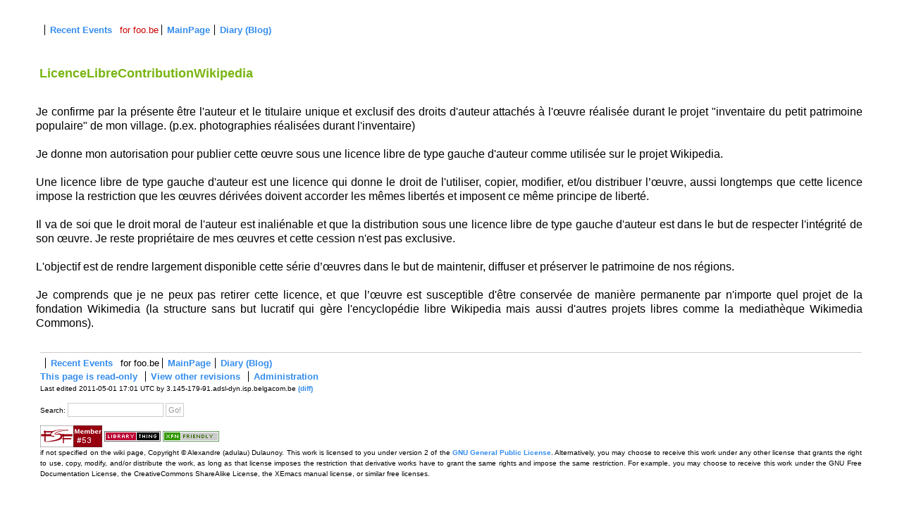

--- FILE ---
content_type: text/html; charset=UTF-8
request_url: http://www.foo.be/cgi-bin/wiki.pl/LicenceLibreContributionWikipedia
body_size: 2358
content:
<!DOCTYPE html PUBLIC "-//W3C//DTD XHTML 1.0 Strict//EN" "http://www.w3.org/TR/xhtml1/DTD/xhtml1-strict.dtd">
<html xmlns="http://www.w3.org/1999/xhtml"><head profile="http://gmpg.org/xfn/11"><title>AdulauWikiDiary: Licence Libre Contribution Wikipedia</title><link type="text/css" rel="stylesheet" href="/oddmuse2.css" /><meta name="robots" content="INDEX,FOLLOW" /><meta name="EUCD" content="False" /><meta name="DC.title" content="Alexandre (adulau) Dulaunoy - home wiki and blog "/><META name="verify-v1" content="21rNM5fYm+zsYYN+sV4KuDo0QO2mhibQkg7mhajcBcQ=" /> <META name="y_key" content="247146f7a52e5d38" /><meta name="verify-postrank" content="bcgfov4" /><link rel="alternate" type="application/rss+xml" title="Alexandre (adulau) Dulaunoy messy wiki"  
href="http://www.foo.be/cgi-bin/wiki.pl?action=rss" /><link rel="alternate" type="application/rss+xml" title="blog: Alexandre (adulau) Dulaunoy messy desk or blog" 
href="http://www.foo.be/cgi-bin/wiki.pl?action=journal&tile=AdulauMessyDesk" /><link rel="alternate" type="application/rss+xml" title="blog (full content): Alexandre (adulau) Dulaunoy messy 
desk or blog" href="http://www.foo.be/cgi-bin/wiki.pl?action=journal&tile=AdulauMessyDesk&full=1" /><meta http-equiv="Content-Type" content="text/html; charset=UTF-8" /></head><body class="http://www.foo.be/cgi-bin/wiki.pl"><div class="header"><span class="gotobar bar"><a class="local" href="http://www.foo.be/cgi-bin/wiki.pl/"></a> <a href="http://www.foo.be/#recent">Recent Events</a> for foo.be <a href="http://www.foo.be/">MainPage</a><a 
href="http://www.foo.be/cgi-bin/wiki.pl/Diary">Diary (Blog)</a></span><h1><a href="http://www.foo.be/cgi-bin/wiki.pl?search=%22LicenceLibreContributionWikipedia%22" title="Click to search for references to this page" rel="nofollow">LicenceLibreContributionWikipedia</a></h1></div><div class="wrapper"><div class="content browse"><p>Je confirme par la présente être l'auteur et le titulaire unique et exclusif  des droits d'auteur attachés à l'œuvre réalisée durant le projet "inventaire du petit patrimoine populaire" de mon village. (p.ex. photographies réalisées durant l'inventaire)</p><p>Je donne mon autorisation pour publier cette œuvre sous une licence libre de type gauche d'auteur comme utilisée sur le projet Wikipedia.</p><p>Une licence libre de type gauche d'auteur est une licence qui donne le droit de l'utiliser, copier, modifier, et/ou distribuer l’œuvre, aussi longtemps que cette licence impose la restriction que les œuvres dérivées doivent accorder les mêmes libertés et imposent ce même principe de liberté.</p><p>Il va de soi que le droit moral de l'auteur est inaliénable  et que la distribution sous une licence libre de type gauche  d'auteur est dans le but de respecter l'intégrité de son œuvre. Je reste propriétaire de mes œuvres et cette cession n'est pas exclusive.</p><p>L'objectif est de rendre largement disponible cette série  d’œuvres dans le but de maintenir, diffuser et préserver  le patrimoine de nos régions.</p><p>Je comprends que je ne peux pas retirer cette licence, et que l’œuvre  est susceptible d'être conservée de manière permanente par n'importe  quel projet de la fondation Wikimedia (la structure sans but lucratif qui gère l'encyclopédie libre Wikipedia mais aussi d'autres projets libres comme la mediathèque Wikimedia Commons).</p></div><div class="wrapper close"></div></div><div class="footer"><hr /><span class="gotobar bar"><a href="http://www.foo.be/cgi-bin/wiki.pl/" class="local"></a> <a href="http://www.foo.be/#recent">Recent Events</a> for foo.be <a href="http://www.foo.be/">MainPage</a><a 
href="http://www.foo.be/cgi-bin/wiki.pl/Diary">Diary (Blog)</a></span><span class="edit bar"><br /> <a class="password" href="http://www.foo.be/cgi-bin/wiki.pl?action=password" rel="nofollow">This page is read-only</a> <a class="history" href="http://www.foo.be/cgi-bin/wiki.pl?action=history;id=LicenceLibreContributionWikipedia" rel="nofollow">View other revisions</a> <a rel="nofollow" class="admin" href="http://www.foo.be/cgi-bin/wiki.pl?action=admin;id=LicenceLibreContributionWikipedia">Administration</a></span><span class="time"><br /> Last edited 2011-05-01 17:01 UTC by 3.145-179-91.adsl-dyn.isp.belgacom.be <a class="diff" href="http://www.foo.be/cgi-bin/wiki.pl?action=browse;diff=2;id=LicenceLibreContributionWikipedia" rel="nofollow">(diff)</a></span><form method="get" action="http://www.foo.be/cgi-bin/wiki.pl" enctype="multipart/form-data" class="search"><p><label for="search">Search:</label> <input type="text" name="search"  size="20" id="search" accesskey="f" /> <input type="submit" name="dosearch" value="Go!" /></p></form><a href="http://member.fsf.org/join?referrer=53"><img src="http://www.foo.be/fsfbutton-adulau.png" alt="[FSF 
Associate Member]" width="88" height="31" /></a> <a href="http://www.librarything.com/profile/adulau"><img 
alt="Librarything profile for adulau" src="http://www.foo.be/library-thing1.png" /></a> <a 
href="http://gmpg.org/xfn">  <img src="http://www.foo.be/xfn-btn.gif" alt="XFN Friendly" /> </a>
<br /> if not specified on the wiki page, Copyright &copy; Alexandre (adulau) Dulaunoy. This work is licensed to you 
under version 2 of the <a 
href="http://www.gnu.org/licenses/gpl.html">GNU General
Public License</a>. Alternatively, you may choose to receive this
work under any other license that grants the right to use, copy,
modify, and/or distribute the work, as long as that license imposes
the restriction that derivative works have to grant the same rights
and impose the same restriction. For example, you may choose to
receive this work under the GNU Free Documentation License, the
CreativeCommons ShareAlike License, the XEmacs manual license, or
similar free licenses.</div>
</body>
</html>


--- FILE ---
content_type: text/css
request_url: http://www.foo.be/oddmuse2.css
body_size: 10994
content:
div.header form {display: inline; vertical-align:middle;}
div.footer form {display: inline; vertical-align:top;}
div.diff { padding-left:5%; padding-right:5% }
div.old { background-color:#FFFFAF }
div.new { background-color:#CFFFCF}
div[class="refer"] { padding-left:5%; padding-right:5%; 
font-size:smaller; }
table.history { border-style:none; }
td.history { border-style:none; }
table.user { border-style:solid; border-width:thin; margin-left:5%; }
table.user tr td { border-style:solid; border-width:thin; padding:5px; }
dt { font-weight:bold; }
textarea[name="text"] { width:100%; height:90%; }

div.commentshown { background-color:#ffc; padding-bottom:1ex; }
div.commenthidden { display:none; }
div.commentshown { display:block; }

img.logo {
   float: center;
/*    clear: right;*/
/*    border-style:none;*/
/*    background-color:#fff;*/
padding: 8px; background-color: #eeeeee;

}

img {

padding: 8px;     border: 0px;
float:none;
    background-color: transparent; 

}

img.right {

padding: 8px; border: 1px solid #d0d0d0; 
    background-color: transparent; 
float:right; clear:right;

}


img.smiley {
    border:none;
    padding:0;
    margin:0;
    color:#000;
    float: none; 
    background-color: transparent; 

}    

img.full {
    border:none;
    padding:2;
    margin:2;
    float: left; 
    background-color: transparent; 
}    


div.header {
list-style: none;
		margin: 0;
		padding: 4px 5px 4px 5px;
		color: #c00;
		background: #ffffff;
                background-color: #ffffff;
	/*        border-top: 1px solid #ccc;*/
	/*	border-bottom: 1px solid #ccc;*/
}
div.header img, div.footer img {
	border:0;
	padding:0;
	margin:0;
	vertical-align:middle;
}

span.author {
    color: #501;
}

body {
    /*background-image: url(http://www.foo.be/bg.gif);background-repeat: no-repeat;background-position: top left;*/
    /*background: #898E89;*/
    background:#fff;
    padding:2% 4%;
    margin:0;
/*    font-family: "Trebuchet MS", "Bitstream Vera Sans", verdana, lucida, arial, helvetica, sans-serif;*/

/*	font-family: 'Lucida Grande', Verdana, sans-serif;*/

/* font: 11px/1.5em "Lucida Grande", Arial, sans-serif;*/

/*font: 11px/1.5em 'Lucida Grande','Trebuchet MS', Helvetica, Verdana, sans-serif;*/
/*font-family: "Gill Sans","Lucida Grande", FreeSans, Helvetica, Verdana,"Liberation Sans" ,sans-serif;*/
font: normal .9em/1.5em Cambria, Georgia, "Trebuchet MS", Verdana, sans-serif; 
/* font: "Chaparral Pro", "Adobe Caslon Pro","Palatino",Georgia,"Times New Roman",Times,serif; */


/*    font-family: 'Lucida Grande', 'Lucida Sans Unicode', Verdana, Geneva, Lucida, Arial, Helvetica, sans-serif;*/
    /*font-family: Lucida Grande, Tahoma, Arial, Helvetica, sans-serif; /* Lucida Grande for the Macs, Tahoma for the PCs */
/*    font-family: 'Lucida Grande', Verdana, sans-serif;*/
                       /* font-size: 12px;*/

/*font-size: x-small;*/
    font-size: 16px;
text-align: justify;
                        /*color: #666;*/
                        background-color: #FFF;


}

a {
    text-decoration:none;
    font-weight:bold;
/*    color:#c00;*/
	color: #348DED;

}

a:visited { 

/*	color:#c55; */
	color: #348DED;
}

div.local  {   
 background-color: #ffffff;
 background: #ffffff;
}

div.header  {   
 background-color: #ffffff;
 background: #ffffff; 
}

div.header h1 a {
 background-color: #ffffff;
 background: #ffffff;
}
div.header h1 a:visited {
 background-color: #ffffff;
 background: #ffffff;
}

div.header h1 a:hover {
 background-color: #efefef;
 background: #efefef;
}
div header a:hover {
 background-color: #efefef;
 background: #efefef;
}

/*div.header h1 a:hover, h1 a:hover, h2 a:hover, h3 a:hover, h4 a:hover,
a:hover {
	color: #fff;
	background-color: #348DED;
}
*/
p a.definition {
    color:#666;
    padding: 2px;
    margin-top: 5px;
    border-bottom: 2px solid #000000;
    text-decoration:none;
    display:block; 
}

p a.definition:hover {
    background:#000000;
    color:#FFFFFF;
}

h1, h2, h3, h4,
h1 a, h2 a, h3 a, h4 a,
h1 a:visited, h2 a:visited, h3 a:visited, h4 a:visited { color: #79B511;}
h1, h2, h3, h4 { font-size:medium; margin:4ex 0 1ex 0; padding:0;}
h1, h2 { border-bottom: 0px solid #000; }
h3 { border-bottom: 0px dashed #000; }

header,
footer,
h1,
h2,
h3,
h4,
p,
aside {
  color: #000;
  font-family: "PT Sans", sans-serif;
}
div.header h1 {
/*
	        background-color: #e6e6e6;
        background: #e6e6e6;
*/
/*    font-size:xx-large; margin-top:1ex;*/
/*    border-bottom: 1px solid #000;*/
/*                            font-family: Arial, Helvetica, sans-serif;
/*                        font-weight: normal;*/
                        font-size: 18px;
                        /*color: #CC6633;*/
/*                        color: #79b511;*/
/*                      color: #241DED;*/
/*                        margin-bottom: 30px;*/
/*                        background-color: #FFF;*/
}

hr {
    border:none;
    color:#ccc;
    background-color:#000;
    height:0.5px; 
    margin-top:1ex;
    border-bottom: 1px solid #ccc;

}
div.footer hr { height:0px; }

pre, blockquote 
{
	overflow: auto;
	padding: 0 10px;
	margin: 20px 30px;
	line-height: 1.8em;
	background-color: #f5f5f5;
	border: 1px solid #e0e0e0;
    font-family: "Bitstream Vera Sans Mono", "Anonymous Pro", "Inconsolata", "Monaco", "Andale Mono", "Lucida Console", monospace;
}

pre:hover, blockquote:hover
{
	background-color: #f0f0f0;
	border: 1px solid #d0d0d0;
}

pre { padding-top: 10px; padding-bottom: 10px; }

code { color: #779900; 
font-family: "Bitstream Vera Sans Mono", "Anonymous Pro", "Inconsolata", "Monaco", "Andale Mono", "Lucida Console", monospace;
}
body.magenta a { color:#639; }


/* My Updates */

p {
	text-align: justify;
	font-size: 1em;
	line-height: 1.25em;
	margin: 1.25em 0;
}



div.content, div.rc, div.letter , div.faq, div.diff, div.refer, div.footnotes,
 div[class="cal year"], cal,div[class="journal collection"] {
	margin-right: 5px;
}

div[class="content refer"] div.refer {
	margin-right: 0px;
}

div.refer a {
	display: block;
}

div.toc {
/*	font-family: 'News Gothic MT', 'Lucida Grande', 'Centruy Gothic', Verdana, sans-serif;*/

	font: 10px/1.5em "Lucida Grande", Arial, sans-serif;
	float:right;
	/*width:20em;*/
	/*border:thin solid;*/
	/*background: #FFFFFF;*/
        /*background-color:#fff;*/
	font-size:x-small;

        padding: 5px 5px 5px 20px;
        margin: 10px 10px 10px 15px;
        background-color: #f5f5f5;
        border: 1px solid #e0e0e0;  

}

div.toc p { 

		font-weight: normal;
		margin: 0; padding: 0;
}
div.toc h2 { 

/*		font-size: medium; */
		color: #79B511;
		margin: 0 0 4px 0;
		padding: 2px 0 2px 0;
		border-bottom: 1px solid #999;
}


                div.toc a:hover {
                        background: #000000 2% 10% no-repeat;
                        background-color: #F5F5F5;
                        /*      color:#CC6714;*/
                        color: #79b511;
                }

span.bar {
	font-size:small;
	line-height:150%;

}

div.footer {
/*	clear: both;
	margin-right:0;
	font-size:small;*/
	clear: both;
	margin: 20px 0 0 0;
	padding: 6px;
	color: #000;
	/*background: #f1f1f1;*/
	border: 0px solid #ccc;
    /*font-family: 'Lucida Grande', 'Lucida Sans Unicode', Verdana, Geneva, Lucida, Arial, Helvetica, s$*/
font: 11px/1.5em "Lucida Grande", Arial, sans-serif;
                        font-size: x-small;

}

div.near, div.sister{
	font-size:small;
}

div.footer div.message {
	text-align: center;
}

span.bar a {
	margin:0;
	padding:0 1ex 0 1ex;
	border-left:1px solid black;
}

span.bar a:first-child, span.bar br + a {
	padding-left:0;
	border-left:none;
}

/* div.sister img {
	vertical-align:middle;
	margin: 10px;
}
*/
div[class="wrapper close"] {
	clear:both;
}

div.month {
	float:right;
	margin:0;
	padding-left:1ex;
	padding-right:1ex;
	position:relative;
}
div.footer { clear:both; }
div.year div.month { float:left; }
div.month pre { margin:0; padding:0; background-color:#ffe; }
div.month a { text-decoration:none; color:inherit; }
div.month span.title a { background-color:#ffe; }
div.month span.title a:hover { background-color:#000000; }
div.month a.exact { background-color:#8A9BD1; }
div.month a.collection { background-color:#ccf; }
div.month a.today { background-color:#CA6668; }
div.month span.today { background-color:#CA6668; }
div.month a[class~="today"][class~="exact"] { background-color:#CA6668; }
div.month a[class~="today"][class~="collection"] { background-color:#faf;} 
div.month a:hover {
    background:#000000;
    color:#ffffff;
}
div[class="cal close"] {clear:left;}

div.content li {
	margin-right: 10px;
	margin-bottom: 5px;
}

div.question { font-weight:bold; }

@media print {
/*	body { font:11pt "Neep", "Arial", sans-serif; } */
	body { font: 11pt "Times", "Palatino", serif; }

	a, a:link, a:visited { color:#000; text-decoration:none;
		font-style:oblique; font-weight:normal; }

	h1 a, h2 a, h3 a, h4 a { font-style:normal; }

	a.edit, div.footer, div.refer, form, span.gotobar, a.number span {
		display:none; }

	a[class="url number"]:after, a[class="inter number"]:after { content:"["
		attr(href) "]"; }

	a[class="local number"]:after { content:"[" attr(title) "]"; }

	img[smiley] { line-height: inherit; }

	pre { border:0; font-size:10pt; }

	div.sister, div.near {display:none;}
	
	div.content, div.rc, div.letter , div.faq, div.diff, div.refer,
		div.footnotes, div.cal, div.journal,
		div[class="journal collection"] {margin-right:0px;}
	
	div.toc {margin-right:0px;}

}

@media print {
	div.month { display: none; }
	div.year div.month { display: inline;}
	div.year div.month a { display: inline;}
	div.year p.nav {display:none;}
}

img.upload {
	text-align: center;	
}


span.badge {
	border:1px solid;
	border-color:#FC9 #630 #330 #F96;
	padding:0 3px;
	font:bold 10px verdana,sans-serif;
	color:#FFF;
	background:#F60;
	text-decoration:none;
	margin:0;
}

           input { 
                        background-color: #FFF;
                        color: #999999;
                        border: 1px solid #CCC;
                        font-size: 11px;
                        padding: 3px;  
                }

ul li ul li {
position:relative;
left:-10px
}

/*LI {list-style: square inside; color:blue; list-style-image: url(http://www.foo.be/arrow.png);} */
LI {list-style: square inside; color:blue; list-style: disc; color:#999; );} 

a.footnote {
        font-size:70%;
        text-decoration:underline;
        vertical-align:super;
}


#rotator
{
        border: 0px solid #000;
        overflow: hidden;
        margin: 50px auto 10px;
        position: relative;
        width: 400px;
        height: 267px;
}

#rotator img
{
        width: 400px;
        height: 267px;
	border: #777777 0px solid;
	background: #777777;
}

div.greybox
{
	padding: 5px 20px;
	margin-bottom: 20px;
	background-color: #f5f5f5;
	border: 1px solid #e0e0e0;
}

div.greybox.img
{
	   border:none;
    padding:0;
    margin:0;
    background:#fff;
    color:#000;
}
